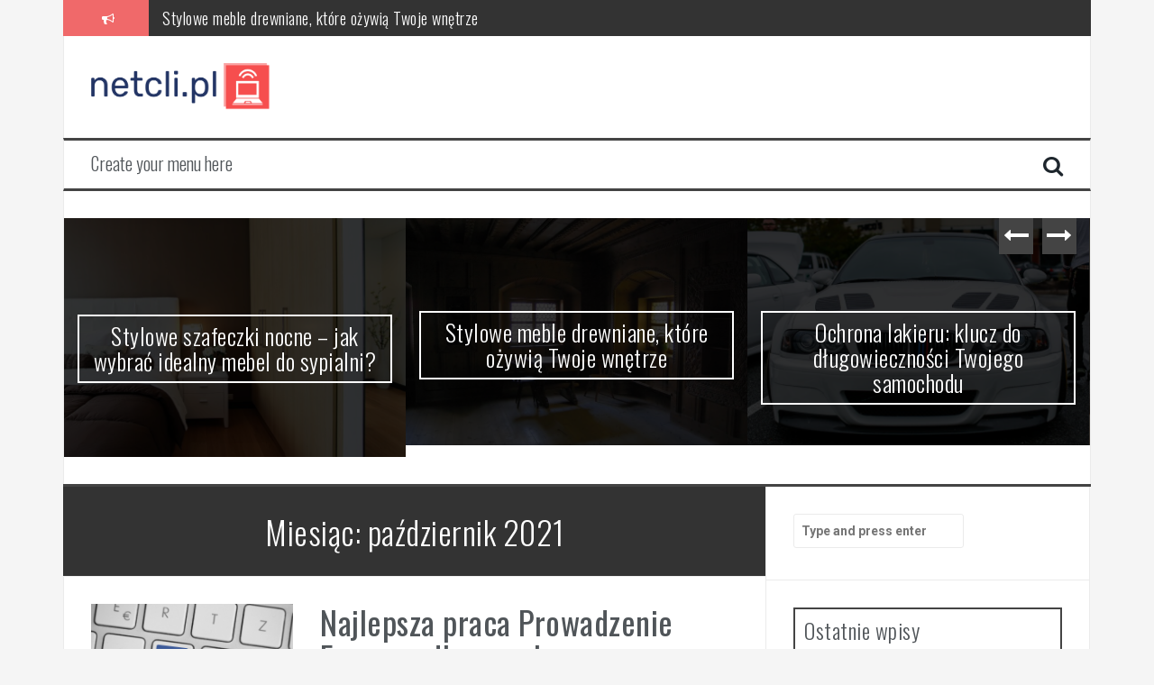

--- FILE ---
content_type: text/html; charset=UTF-8
request_url: https://netcli.pl/2021/10/
body_size: 19982
content:
<!DOCTYPE html>
<html lang="pl-PL">
<head>
<meta charset="UTF-8">
<meta name="viewport" content="width=device-width, initial-scale=1">
<link rel="profile" href="https://gmpg.org/xfn/11">
<link rel="pingback" href="https://netcli.pl/xmlrpc.php">

<meta name='robots' content='noindex, follow' />

	<!-- This site is optimized with the Yoast SEO plugin v26.8 - https://yoast.com/product/yoast-seo-wordpress/ -->
	<title>październik 2021 - netcli.pl</title>
	<meta property="og:locale" content="pl_PL" />
	<meta property="og:type" content="website" />
	<meta property="og:title" content="październik 2021 - netcli.pl" />
	<meta property="og:url" content="https://netcli.pl/2021/10/" />
	<meta property="og:site_name" content="netcli.pl" />
	<meta name="twitter:card" content="summary_large_image" />
	<script type="application/ld+json" class="yoast-schema-graph">{"@context":"https://schema.org","@graph":[{"@type":"CollectionPage","@id":"https://netcli.pl/2021/10/","url":"https://netcli.pl/2021/10/","name":"październik 2021 - netcli.pl","isPartOf":{"@id":"https://netcli.pl/#website"},"primaryImageOfPage":{"@id":"https://netcli.pl/2021/10/#primaryimage"},"image":{"@id":"https://netcli.pl/2021/10/#primaryimage"},"thumbnailUrl":"https://netcli.pl/wp-content/uploads/2022/07/social_1658948051.png","breadcrumb":{"@id":"https://netcli.pl/2021/10/#breadcrumb"},"inLanguage":"pl-PL"},{"@type":"ImageObject","inLanguage":"pl-PL","@id":"https://netcli.pl/2021/10/#primaryimage","url":"https://netcli.pl/wp-content/uploads/2022/07/social_1658948051.png","contentUrl":"https://netcli.pl/wp-content/uploads/2022/07/social_1658948051.png","width":1280,"height":960,"caption":"kropekk_pl / Pixabay"},{"@type":"BreadcrumbList","@id":"https://netcli.pl/2021/10/#breadcrumb","itemListElement":[{"@type":"ListItem","position":1,"name":"Strona główna","item":"https://netcli.pl/"},{"@type":"ListItem","position":2,"name":"Archiwum dla październik 2021"}]},{"@type":"WebSite","@id":"https://netcli.pl/#website","url":"https://netcli.pl/","name":"netcli.pl","description":"","potentialAction":[{"@type":"SearchAction","target":{"@type":"EntryPoint","urlTemplate":"https://netcli.pl/?s={search_term_string}"},"query-input":{"@type":"PropertyValueSpecification","valueRequired":true,"valueName":"search_term_string"}}],"inLanguage":"pl-PL"}]}</script>
	<!-- / Yoast SEO plugin. -->


<link rel='dns-prefetch' href='//fonts.googleapis.com' />
<link rel="alternate" type="application/rss+xml" title="netcli.pl &raquo; Kanał z wpisami" href="https://netcli.pl/feed/" />
<link rel="alternate" type="application/rss+xml" title="netcli.pl &raquo; Kanał z komentarzami" href="https://netcli.pl/comments/feed/" />
<style id='wp-img-auto-sizes-contain-inline-css' type='text/css'>
img:is([sizes=auto i],[sizes^="auto," i]){contain-intrinsic-size:3000px 1500px}
/*# sourceURL=wp-img-auto-sizes-contain-inline-css */
</style>
<style id='wp-emoji-styles-inline-css' type='text/css'>

	img.wp-smiley, img.emoji {
		display: inline !important;
		border: none !important;
		box-shadow: none !important;
		height: 1em !important;
		width: 1em !important;
		margin: 0 0.07em !important;
		vertical-align: -0.1em !important;
		background: none !important;
		padding: 0 !important;
	}
/*# sourceURL=wp-emoji-styles-inline-css */
</style>
<style id='wp-block-library-inline-css' type='text/css'>
:root{--wp-block-synced-color:#7a00df;--wp-block-synced-color--rgb:122,0,223;--wp-bound-block-color:var(--wp-block-synced-color);--wp-editor-canvas-background:#ddd;--wp-admin-theme-color:#007cba;--wp-admin-theme-color--rgb:0,124,186;--wp-admin-theme-color-darker-10:#006ba1;--wp-admin-theme-color-darker-10--rgb:0,107,160.5;--wp-admin-theme-color-darker-20:#005a87;--wp-admin-theme-color-darker-20--rgb:0,90,135;--wp-admin-border-width-focus:2px}@media (min-resolution:192dpi){:root{--wp-admin-border-width-focus:1.5px}}.wp-element-button{cursor:pointer}:root .has-very-light-gray-background-color{background-color:#eee}:root .has-very-dark-gray-background-color{background-color:#313131}:root .has-very-light-gray-color{color:#eee}:root .has-very-dark-gray-color{color:#313131}:root .has-vivid-green-cyan-to-vivid-cyan-blue-gradient-background{background:linear-gradient(135deg,#00d084,#0693e3)}:root .has-purple-crush-gradient-background{background:linear-gradient(135deg,#34e2e4,#4721fb 50%,#ab1dfe)}:root .has-hazy-dawn-gradient-background{background:linear-gradient(135deg,#faaca8,#dad0ec)}:root .has-subdued-olive-gradient-background{background:linear-gradient(135deg,#fafae1,#67a671)}:root .has-atomic-cream-gradient-background{background:linear-gradient(135deg,#fdd79a,#004a59)}:root .has-nightshade-gradient-background{background:linear-gradient(135deg,#330968,#31cdcf)}:root .has-midnight-gradient-background{background:linear-gradient(135deg,#020381,#2874fc)}:root{--wp--preset--font-size--normal:16px;--wp--preset--font-size--huge:42px}.has-regular-font-size{font-size:1em}.has-larger-font-size{font-size:2.625em}.has-normal-font-size{font-size:var(--wp--preset--font-size--normal)}.has-huge-font-size{font-size:var(--wp--preset--font-size--huge)}.has-text-align-center{text-align:center}.has-text-align-left{text-align:left}.has-text-align-right{text-align:right}.has-fit-text{white-space:nowrap!important}#end-resizable-editor-section{display:none}.aligncenter{clear:both}.items-justified-left{justify-content:flex-start}.items-justified-center{justify-content:center}.items-justified-right{justify-content:flex-end}.items-justified-space-between{justify-content:space-between}.screen-reader-text{border:0;clip-path:inset(50%);height:1px;margin:-1px;overflow:hidden;padding:0;position:absolute;width:1px;word-wrap:normal!important}.screen-reader-text:focus{background-color:#ddd;clip-path:none;color:#444;display:block;font-size:1em;height:auto;left:5px;line-height:normal;padding:15px 23px 14px;text-decoration:none;top:5px;width:auto;z-index:100000}html :where(.has-border-color){border-style:solid}html :where([style*=border-top-color]){border-top-style:solid}html :where([style*=border-right-color]){border-right-style:solid}html :where([style*=border-bottom-color]){border-bottom-style:solid}html :where([style*=border-left-color]){border-left-style:solid}html :where([style*=border-width]){border-style:solid}html :where([style*=border-top-width]){border-top-style:solid}html :where([style*=border-right-width]){border-right-style:solid}html :where([style*=border-bottom-width]){border-bottom-style:solid}html :where([style*=border-left-width]){border-left-style:solid}html :where(img[class*=wp-image-]){height:auto;max-width:100%}:where(figure){margin:0 0 1em}html :where(.is-position-sticky){--wp-admin--admin-bar--position-offset:var(--wp-admin--admin-bar--height,0px)}@media screen and (max-width:600px){html :where(.is-position-sticky){--wp-admin--admin-bar--position-offset:0px}}

/*# sourceURL=wp-block-library-inline-css */
</style><style id='global-styles-inline-css' type='text/css'>
:root{--wp--preset--aspect-ratio--square: 1;--wp--preset--aspect-ratio--4-3: 4/3;--wp--preset--aspect-ratio--3-4: 3/4;--wp--preset--aspect-ratio--3-2: 3/2;--wp--preset--aspect-ratio--2-3: 2/3;--wp--preset--aspect-ratio--16-9: 16/9;--wp--preset--aspect-ratio--9-16: 9/16;--wp--preset--color--black: #000000;--wp--preset--color--cyan-bluish-gray: #abb8c3;--wp--preset--color--white: #ffffff;--wp--preset--color--pale-pink: #f78da7;--wp--preset--color--vivid-red: #cf2e2e;--wp--preset--color--luminous-vivid-orange: #ff6900;--wp--preset--color--luminous-vivid-amber: #fcb900;--wp--preset--color--light-green-cyan: #7bdcb5;--wp--preset--color--vivid-green-cyan: #00d084;--wp--preset--color--pale-cyan-blue: #8ed1fc;--wp--preset--color--vivid-cyan-blue: #0693e3;--wp--preset--color--vivid-purple: #9b51e0;--wp--preset--gradient--vivid-cyan-blue-to-vivid-purple: linear-gradient(135deg,rgb(6,147,227) 0%,rgb(155,81,224) 100%);--wp--preset--gradient--light-green-cyan-to-vivid-green-cyan: linear-gradient(135deg,rgb(122,220,180) 0%,rgb(0,208,130) 100%);--wp--preset--gradient--luminous-vivid-amber-to-luminous-vivid-orange: linear-gradient(135deg,rgb(252,185,0) 0%,rgb(255,105,0) 100%);--wp--preset--gradient--luminous-vivid-orange-to-vivid-red: linear-gradient(135deg,rgb(255,105,0) 0%,rgb(207,46,46) 100%);--wp--preset--gradient--very-light-gray-to-cyan-bluish-gray: linear-gradient(135deg,rgb(238,238,238) 0%,rgb(169,184,195) 100%);--wp--preset--gradient--cool-to-warm-spectrum: linear-gradient(135deg,rgb(74,234,220) 0%,rgb(151,120,209) 20%,rgb(207,42,186) 40%,rgb(238,44,130) 60%,rgb(251,105,98) 80%,rgb(254,248,76) 100%);--wp--preset--gradient--blush-light-purple: linear-gradient(135deg,rgb(255,206,236) 0%,rgb(152,150,240) 100%);--wp--preset--gradient--blush-bordeaux: linear-gradient(135deg,rgb(254,205,165) 0%,rgb(254,45,45) 50%,rgb(107,0,62) 100%);--wp--preset--gradient--luminous-dusk: linear-gradient(135deg,rgb(255,203,112) 0%,rgb(199,81,192) 50%,rgb(65,88,208) 100%);--wp--preset--gradient--pale-ocean: linear-gradient(135deg,rgb(255,245,203) 0%,rgb(182,227,212) 50%,rgb(51,167,181) 100%);--wp--preset--gradient--electric-grass: linear-gradient(135deg,rgb(202,248,128) 0%,rgb(113,206,126) 100%);--wp--preset--gradient--midnight: linear-gradient(135deg,rgb(2,3,129) 0%,rgb(40,116,252) 100%);--wp--preset--font-size--small: 13px;--wp--preset--font-size--medium: 20px;--wp--preset--font-size--large: 36px;--wp--preset--font-size--x-large: 42px;--wp--preset--spacing--20: 0.44rem;--wp--preset--spacing--30: 0.67rem;--wp--preset--spacing--40: 1rem;--wp--preset--spacing--50: 1.5rem;--wp--preset--spacing--60: 2.25rem;--wp--preset--spacing--70: 3.38rem;--wp--preset--spacing--80: 5.06rem;--wp--preset--shadow--natural: 6px 6px 9px rgba(0, 0, 0, 0.2);--wp--preset--shadow--deep: 12px 12px 50px rgba(0, 0, 0, 0.4);--wp--preset--shadow--sharp: 6px 6px 0px rgba(0, 0, 0, 0.2);--wp--preset--shadow--outlined: 6px 6px 0px -3px rgb(255, 255, 255), 6px 6px rgb(0, 0, 0);--wp--preset--shadow--crisp: 6px 6px 0px rgb(0, 0, 0);}:where(.is-layout-flex){gap: 0.5em;}:where(.is-layout-grid){gap: 0.5em;}body .is-layout-flex{display: flex;}.is-layout-flex{flex-wrap: wrap;align-items: center;}.is-layout-flex > :is(*, div){margin: 0;}body .is-layout-grid{display: grid;}.is-layout-grid > :is(*, div){margin: 0;}:where(.wp-block-columns.is-layout-flex){gap: 2em;}:where(.wp-block-columns.is-layout-grid){gap: 2em;}:where(.wp-block-post-template.is-layout-flex){gap: 1.25em;}:where(.wp-block-post-template.is-layout-grid){gap: 1.25em;}.has-black-color{color: var(--wp--preset--color--black) !important;}.has-cyan-bluish-gray-color{color: var(--wp--preset--color--cyan-bluish-gray) !important;}.has-white-color{color: var(--wp--preset--color--white) !important;}.has-pale-pink-color{color: var(--wp--preset--color--pale-pink) !important;}.has-vivid-red-color{color: var(--wp--preset--color--vivid-red) !important;}.has-luminous-vivid-orange-color{color: var(--wp--preset--color--luminous-vivid-orange) !important;}.has-luminous-vivid-amber-color{color: var(--wp--preset--color--luminous-vivid-amber) !important;}.has-light-green-cyan-color{color: var(--wp--preset--color--light-green-cyan) !important;}.has-vivid-green-cyan-color{color: var(--wp--preset--color--vivid-green-cyan) !important;}.has-pale-cyan-blue-color{color: var(--wp--preset--color--pale-cyan-blue) !important;}.has-vivid-cyan-blue-color{color: var(--wp--preset--color--vivid-cyan-blue) !important;}.has-vivid-purple-color{color: var(--wp--preset--color--vivid-purple) !important;}.has-black-background-color{background-color: var(--wp--preset--color--black) !important;}.has-cyan-bluish-gray-background-color{background-color: var(--wp--preset--color--cyan-bluish-gray) !important;}.has-white-background-color{background-color: var(--wp--preset--color--white) !important;}.has-pale-pink-background-color{background-color: var(--wp--preset--color--pale-pink) !important;}.has-vivid-red-background-color{background-color: var(--wp--preset--color--vivid-red) !important;}.has-luminous-vivid-orange-background-color{background-color: var(--wp--preset--color--luminous-vivid-orange) !important;}.has-luminous-vivid-amber-background-color{background-color: var(--wp--preset--color--luminous-vivid-amber) !important;}.has-light-green-cyan-background-color{background-color: var(--wp--preset--color--light-green-cyan) !important;}.has-vivid-green-cyan-background-color{background-color: var(--wp--preset--color--vivid-green-cyan) !important;}.has-pale-cyan-blue-background-color{background-color: var(--wp--preset--color--pale-cyan-blue) !important;}.has-vivid-cyan-blue-background-color{background-color: var(--wp--preset--color--vivid-cyan-blue) !important;}.has-vivid-purple-background-color{background-color: var(--wp--preset--color--vivid-purple) !important;}.has-black-border-color{border-color: var(--wp--preset--color--black) !important;}.has-cyan-bluish-gray-border-color{border-color: var(--wp--preset--color--cyan-bluish-gray) !important;}.has-white-border-color{border-color: var(--wp--preset--color--white) !important;}.has-pale-pink-border-color{border-color: var(--wp--preset--color--pale-pink) !important;}.has-vivid-red-border-color{border-color: var(--wp--preset--color--vivid-red) !important;}.has-luminous-vivid-orange-border-color{border-color: var(--wp--preset--color--luminous-vivid-orange) !important;}.has-luminous-vivid-amber-border-color{border-color: var(--wp--preset--color--luminous-vivid-amber) !important;}.has-light-green-cyan-border-color{border-color: var(--wp--preset--color--light-green-cyan) !important;}.has-vivid-green-cyan-border-color{border-color: var(--wp--preset--color--vivid-green-cyan) !important;}.has-pale-cyan-blue-border-color{border-color: var(--wp--preset--color--pale-cyan-blue) !important;}.has-vivid-cyan-blue-border-color{border-color: var(--wp--preset--color--vivid-cyan-blue) !important;}.has-vivid-purple-border-color{border-color: var(--wp--preset--color--vivid-purple) !important;}.has-vivid-cyan-blue-to-vivid-purple-gradient-background{background: var(--wp--preset--gradient--vivid-cyan-blue-to-vivid-purple) !important;}.has-light-green-cyan-to-vivid-green-cyan-gradient-background{background: var(--wp--preset--gradient--light-green-cyan-to-vivid-green-cyan) !important;}.has-luminous-vivid-amber-to-luminous-vivid-orange-gradient-background{background: var(--wp--preset--gradient--luminous-vivid-amber-to-luminous-vivid-orange) !important;}.has-luminous-vivid-orange-to-vivid-red-gradient-background{background: var(--wp--preset--gradient--luminous-vivid-orange-to-vivid-red) !important;}.has-very-light-gray-to-cyan-bluish-gray-gradient-background{background: var(--wp--preset--gradient--very-light-gray-to-cyan-bluish-gray) !important;}.has-cool-to-warm-spectrum-gradient-background{background: var(--wp--preset--gradient--cool-to-warm-spectrum) !important;}.has-blush-light-purple-gradient-background{background: var(--wp--preset--gradient--blush-light-purple) !important;}.has-blush-bordeaux-gradient-background{background: var(--wp--preset--gradient--blush-bordeaux) !important;}.has-luminous-dusk-gradient-background{background: var(--wp--preset--gradient--luminous-dusk) !important;}.has-pale-ocean-gradient-background{background: var(--wp--preset--gradient--pale-ocean) !important;}.has-electric-grass-gradient-background{background: var(--wp--preset--gradient--electric-grass) !important;}.has-midnight-gradient-background{background: var(--wp--preset--gradient--midnight) !important;}.has-small-font-size{font-size: var(--wp--preset--font-size--small) !important;}.has-medium-font-size{font-size: var(--wp--preset--font-size--medium) !important;}.has-large-font-size{font-size: var(--wp--preset--font-size--large) !important;}.has-x-large-font-size{font-size: var(--wp--preset--font-size--x-large) !important;}
/*# sourceURL=global-styles-inline-css */
</style>

<style id='classic-theme-styles-inline-css' type='text/css'>
/*! This file is auto-generated */
.wp-block-button__link{color:#fff;background-color:#32373c;border-radius:9999px;box-shadow:none;text-decoration:none;padding:calc(.667em + 2px) calc(1.333em + 2px);font-size:1.125em}.wp-block-file__button{background:#32373c;color:#fff;text-decoration:none}
/*# sourceURL=/wp-includes/css/classic-themes.min.css */
</style>
<link rel='stylesheet' id='flymag-bootstrap-css' href='https://netcli.pl/wp-content/themes/flymag/bootstrap/css/bootstrap.min.css?ver=1' type='text/css' media='all' />
<link rel='stylesheet' id='flymag-body-fonts-css' href='//fonts.googleapis.com/css?family=Roboto%3A400%2C400italic%2C700%2C700italic&#038;ver=6.9' type='text/css' media='all' />
<link rel='stylesheet' id='flymag-headings-fonts-css' href='//fonts.googleapis.com/css?family=Oswald%3A400%2C300%2C700&#038;ver=6.9' type='text/css' media='all' />
<link rel='stylesheet' id='flymag-style-css' href='https://netcli.pl/wp-content/themes/flymag-child/style.css?ver=6.9' type='text/css' media='all' />
<style id='flymag-style-inline-css' type='text/css'>
.social-navigation li:hover > a::before, a, a:hover, a:focus, a:active { color:}
.custom-menu-item-1:hover, .custom-menu-item-1 .sub-menu, .ticker-info, button, .button, input[type="button"], input[type="reset"], input[type="submit"] { background-color:}
.custom-menu-item-1 { border-color:}
.custom-menu-item-2:hover, .custom-menu-item-2 .sub-menu { background-color:}
.custom-menu-item-2 { border-color:}
.custom-menu-item-3:hover, .custom-menu-item-3 .sub-menu { background-color:}
.custom-menu-item-3 { border-color:}
.custom-menu-item-4:hover, .custom-menu-item-4 .sub-menu { background-color:}
.custom-menu-item-4 { border-color:}
.custom-menu-item-0:hover, .custom-menu-item-0 .sub-menu { background-color:}
.custom-menu-item-0 { border-color:}
.site-branding { background-color:}
.news-ticker { background-color:}
.site-title a, .site-title a:hover { color:}
.site-description { color:}
.main-navigation { background-color:}
.main-navigation a, .main-navigation li::before { color:}
body { color:}
.widget-area .widget, .widget-area .widget a { color:}
.site-footer, .footer-widget-area { background-color:}

/*# sourceURL=flymag-style-inline-css */
</style>
<link rel='stylesheet' id='flymag-font-awesome-css' href='https://netcli.pl/wp-content/themes/flymag/fonts/font-awesome.min.css?ver=6.9' type='text/css' media='all' />
<link rel='stylesheet' id='arpw-style-css' href='https://netcli.pl/wp-content/plugins/advanced-random-posts-widget/assets/css/arpw-frontend.css?ver=6.9' type='text/css' media='all' />
<script type="text/javascript" src="https://netcli.pl/wp-includes/js/jquery/jquery.min.js?ver=3.7.1" id="jquery-core-js"></script>
<script type="text/javascript" src="https://netcli.pl/wp-includes/js/jquery/jquery-migrate.min.js?ver=3.4.1" id="jquery-migrate-js"></script>
<script type="text/javascript" src="https://netcli.pl/wp-content/themes/flymag/js/jquery.fitvids.js?ver=1" id="flymag-fitvids-js"></script>
<script type="text/javascript" src="https://netcli.pl/wp-content/themes/flymag/js/jquery.slicknav.min.js?ver=1" id="flymag-slicknav-js"></script>
<script type="text/javascript" src="https://netcli.pl/wp-content/themes/flymag/js/jquery.easy-ticker.min.js?ver=1" id="flymag-ticker-js"></script>
<script type="text/javascript" src="https://netcli.pl/wp-content/themes/flymag/js/wow.min.js?ver=1" id="flymag-animations-js"></script>
<script type="text/javascript" src="https://netcli.pl/wp-content/themes/flymag/js/scripts.js?ver=1" id="flymag-scripts-js"></script>
<script type="text/javascript" src="https://netcli.pl/wp-content/themes/flymag/js/owl.carousel.min.js?ver=1" id="flymag-owl-script-js"></script>
<script type="text/javascript" id="flymag-slider-init-js-extra">
/* <![CDATA[ */
var sliderOptions = {"slideshowspeed":"4000"};
//# sourceURL=flymag-slider-init-js-extra
/* ]]> */
</script>
<script type="text/javascript" src="https://netcli.pl/wp-content/themes/flymag/js/slider-init.js?ver=1" id="flymag-slider-init-js"></script>
<link rel="https://api.w.org/" href="https://netcli.pl/wp-json/" /><link rel="EditURI" type="application/rsd+xml" title="RSD" href="https://netcli.pl/xmlrpc.php?rsd" />
<meta name="generator" content="WordPress 6.9" />
<!-- Analytics by WP Statistics - https://wp-statistics.com -->
<!--[if lt IE 9]>
<script src="https://netcli.pl/wp-content/themes/flymag/js/html5shiv.js"></script>
<![endif]-->
<style type="text/css">.recentcomments a{display:inline !important;padding:0 !important;margin:0 !important;}</style></head>

<body data-rsssl=1 class="archive date wp-theme-flymag wp-child-theme-flymag-child">
<div id="page" class="hfeed site">
	<a class="skip-link screen-reader-text" href="#content">Skip to content</a>

			
			<div class="latest-news container">
				<div class="ticker-info col-md-1 col-sm-1 col-xs-1">
					<i class="fa fa-bullhorn"></i>
				</div>
				<div class="news-ticker col-md-11 col-sm-11 col-xs-11">
					<div class="ticker-inner">
													<h4 class="ticker-title"><a href="https://netcli.pl/stylowe-szafeczki-nocne-jak-wybrac-idealny-mebel-do-sypialni/" rel="bookmark">Stylowe szafeczki nocne &#8211; jak wybrać idealny mebel do sypialni?</a></h4>													<h4 class="ticker-title"><a href="https://netcli.pl/stylowe-meble-drewniane-ktore-ozywia-twoje-wnetrze/" rel="bookmark">Stylowe meble drewniane, które ożywią Twoje wnętrze</a></h4>													<h4 class="ticker-title"><a href="https://netcli.pl/ochrona-lakieru-klucz-do-dlugowiecznosci-twojego-samochodu/" rel="bookmark">Ochrona lakieru: klucz do długowieczności Twojego samochodu</a></h4>													<h4 class="ticker-title"><a href="https://netcli.pl/najlepsze-komunikatory-internetowe-ktory-wybrac-przeglad-i-porownanie/" rel="bookmark">Najlepsze komunikatory internetowe: Który wybrać? Przegląd i porównanie</a></h4>													<h4 class="ticker-title"><a href="https://netcli.pl/dungeon-crawler-hack-and-slash-dlaczego-ten-gatunek-gier-jest-tak-popularny/" rel="bookmark">Dungeon crawler hack and slash – dlaczego ten gatunek gier jest tak popularny?</a></h4>													<h4 class="ticker-title"><a href="https://netcli.pl/jak-wybrac-idealny-plecak-na-laptopa-do-szkoly-przewodnik-dla-rodzicow-i-uczniow/" rel="bookmark">Jak wybrać idealny plecak na laptopa do szkoły: Przewodnik dla rodziców i uczniów</a></h4>											</div>
				</div>
			</div>

			
	<header id="masthead" class="site-header container clearfix" role="banner">
		<div class="site-branding clearfix">
							<a href="https://netcli.pl/" title="netcli.pl"><img class="site-logo" src="https://netcli.pl/wp-content/uploads/2024/01/netclipl-high-resolution-logo-transparent.png" alt="netcli.pl" /></a>
					</div>
		<nav id="site-navigation" class="main-navigation" role="navigation">
			<a class="menu-fallback" href="https://netcli.pl/wp-admin/nav-menus.php">Create your menu here</a>			<span class="search-toggle"><i class="fa fa-search"></i></span>
			
<div class="search-wrapper">
	<form role="search" method="get" class="flymag-search-form" action="https://netcli.pl/">
		<span class="search-close"><i class="fa fa-times"></i></span>
		<label>
			<span class="screen-reader-text">Search for:</span>
			<input type="search" class="search-field" placeholder="Type and press enter" value="" name="s" title="Search for:" />
		</label>
	</form>
</div>
	
		</nav><!-- #site-navigation -->
		<nav class="mobile-nav"></nav>
	</header><!-- #masthead -->

	<div id="content" class="site-content container clearfix">
				<div class="fly-slider slider-loader">
		<div class="featured-inner clearfix">
			<div class="slider-inner">
									<div class="slide">
							<span class="carousel-overlay"></span>
							<a href="https://netcli.pl/stylowe-szafeczki-nocne-jak-wybrac-idealny-mebel-do-sypialni/">
															<img width="571" height="400" src="https://netcli.pl/wp-content/uploads/2025/08/sypialnia_1756032263.jpg" class="attachment-carousel-thumb size-carousel-thumb wp-post-image" alt="" decoding="async" fetchpriority="high" srcset="https://netcli.pl/wp-content/uploads/2025/08/sypialnia_1756032263.jpg 1280w, https://netcli.pl/wp-content/uploads/2025/08/sypialnia_1756032263-300x210.jpg 300w, https://netcli.pl/wp-content/uploads/2025/08/sypialnia_1756032263-1024x718.jpg 1024w, https://netcli.pl/wp-content/uploads/2025/08/sypialnia_1756032263-768x538.jpg 768w" sizes="(max-width: 571px) 100vw, 571px" />														</a>
							<h1 class="slide-title"><a href="https://netcli.pl/stylowe-szafeczki-nocne-jak-wybrac-idealny-mebel-do-sypialni/" rel="bookmark">Stylowe szafeczki nocne &#8211; jak wybrać idealny mebel do sypialni?</a></h1>							<span class="slide-link"><a href="https://netcli.pl/stylowe-szafeczki-nocne-jak-wybrac-idealny-mebel-do-sypialni/"><i class="fa fa-long-arrow-right"></i></a></span>
						</div>
											<div class="slide">
							<span class="carousel-overlay"></span>
							<a href="https://netcli.pl/stylowe-meble-drewniane-ktore-ozywia-twoje-wnetrze/">
															<img width="600" height="400" src="https://netcli.pl/wp-content/uploads/2025/07/meble_drewniane_1753876682.jpg" class="attachment-carousel-thumb size-carousel-thumb wp-post-image" alt="" decoding="async" srcset="https://netcli.pl/wp-content/uploads/2025/07/meble_drewniane_1753876682.jpg 1280w, https://netcli.pl/wp-content/uploads/2025/07/meble_drewniane_1753876682-300x199.jpg 300w, https://netcli.pl/wp-content/uploads/2025/07/meble_drewniane_1753876682-1024x681.jpg 1024w, https://netcli.pl/wp-content/uploads/2025/07/meble_drewniane_1753876682-768x511.jpg 768w" sizes="(max-width: 600px) 100vw, 600px" />														</a>
							<h1 class="slide-title"><a href="https://netcli.pl/stylowe-meble-drewniane-ktore-ozywia-twoje-wnetrze/" rel="bookmark">Stylowe meble drewniane, które ożywią Twoje wnętrze</a></h1>							<span class="slide-link"><a href="https://netcli.pl/stylowe-meble-drewniane-ktore-ozywia-twoje-wnetrze/"><i class="fa fa-long-arrow-right"></i></a></span>
						</div>
											<div class="slide">
							<span class="carousel-overlay"></span>
							<a href="https://netcli.pl/ochrona-lakieru-klucz-do-dlugowiecznosci-twojego-samochodu/">
															<img width="600" height="400" src="https://netcli.pl/wp-content/uploads/2024/09/bmw_1725295513.jpg" class="attachment-carousel-thumb size-carousel-thumb wp-post-image" alt="" decoding="async" srcset="https://netcli.pl/wp-content/uploads/2024/09/bmw_1725295513.jpg 1280w, https://netcli.pl/wp-content/uploads/2024/09/bmw_1725295513-300x200.jpg 300w, https://netcli.pl/wp-content/uploads/2024/09/bmw_1725295513-1024x682.jpg 1024w, https://netcli.pl/wp-content/uploads/2024/09/bmw_1725295513-768x512.jpg 768w" sizes="(max-width: 600px) 100vw, 600px" />														</a>
							<h1 class="slide-title"><a href="https://netcli.pl/ochrona-lakieru-klucz-do-dlugowiecznosci-twojego-samochodu/" rel="bookmark">Ochrona lakieru: klucz do długowieczności Twojego samochodu</a></h1>							<span class="slide-link"><a href="https://netcli.pl/ochrona-lakieru-klucz-do-dlugowiecznosci-twojego-samochodu/"><i class="fa fa-long-arrow-right"></i></a></span>
						</div>
											<div class="slide">
							<span class="carousel-overlay"></span>
							<a href="https://netcli.pl/najlepsze-komunikatory-internetowe-ktory-wybrac-przeglad-i-porownanie/">
															<img width="600" height="400" src="https://netcli.pl/wp-content/uploads/2022/07/biznes_1658948143.jpg" class="attachment-carousel-thumb size-carousel-thumb wp-post-image" alt="" decoding="async" srcset="https://netcli.pl/wp-content/uploads/2022/07/biznes_1658948143.jpg 1280w, https://netcli.pl/wp-content/uploads/2022/07/biznes_1658948143-300x200.jpg 300w, https://netcli.pl/wp-content/uploads/2022/07/biznes_1658948143-1024x682.jpg 1024w, https://netcli.pl/wp-content/uploads/2022/07/biznes_1658948143-768x512.jpg 768w" sizes="(max-width: 600px) 100vw, 600px" />														</a>
							<h1 class="slide-title"><a href="https://netcli.pl/najlepsze-komunikatory-internetowe-ktory-wybrac-przeglad-i-porownanie/" rel="bookmark">Najlepsze komunikatory internetowe: Który wybrać? Przegląd i porównanie</a></h1>							<span class="slide-link"><a href="https://netcli.pl/najlepsze-komunikatory-internetowe-ktory-wybrac-przeglad-i-porownanie/"><i class="fa fa-long-arrow-right"></i></a></span>
						</div>
											<div class="slide">
							<span class="carousel-overlay"></span>
							<a href="https://netcli.pl/dungeon-crawler-hack-and-slash-dlaczego-ten-gatunek-gier-jest-tak-popularny/">
															<img width="600" height="374" src="https://netcli.pl/wp-content/uploads/2024/09/playstation_1725979346.jpg" class="attachment-carousel-thumb size-carousel-thumb wp-post-image" alt="" decoding="async" srcset="https://netcli.pl/wp-content/uploads/2024/09/playstation_1725979346.jpg 1280w, https://netcli.pl/wp-content/uploads/2024/09/playstation_1725979346-300x187.jpg 300w, https://netcli.pl/wp-content/uploads/2024/09/playstation_1725979346-1024x638.jpg 1024w, https://netcli.pl/wp-content/uploads/2024/09/playstation_1725979346-768x478.jpg 768w" sizes="(max-width: 600px) 100vw, 600px" />														</a>
							<h1 class="slide-title"><a href="https://netcli.pl/dungeon-crawler-hack-and-slash-dlaczego-ten-gatunek-gier-jest-tak-popularny/" rel="bookmark">Dungeon crawler hack and slash – dlaczego ten gatunek gier jest tak popularny?</a></h1>							<span class="slide-link"><a href="https://netcli.pl/dungeon-crawler-hack-and-slash-dlaczego-ten-gatunek-gier-jest-tak-popularny/"><i class="fa fa-long-arrow-right"></i></a></span>
						</div>
											<div class="slide">
							<span class="carousel-overlay"></span>
							<a href="https://netcli.pl/jak-wybrac-idealny-plecak-na-laptopa-do-szkoly-przewodnik-dla-rodzicow-i-uczniow/">
															<img width="600" height="400" src="https://netcli.pl/wp-content/uploads/2024/08/torba_na_1725097947.jpg" class="attachment-carousel-thumb size-carousel-thumb wp-post-image" alt="" decoding="async" srcset="https://netcli.pl/wp-content/uploads/2024/08/torba_na_1725097947.jpg 1280w, https://netcli.pl/wp-content/uploads/2024/08/torba_na_1725097947-300x200.jpg 300w, https://netcli.pl/wp-content/uploads/2024/08/torba_na_1725097947-1024x682.jpg 1024w, https://netcli.pl/wp-content/uploads/2024/08/torba_na_1725097947-768x512.jpg 768w" sizes="(max-width: 600px) 100vw, 600px" />														</a>
							<h1 class="slide-title"><a href="https://netcli.pl/jak-wybrac-idealny-plecak-na-laptopa-do-szkoly-przewodnik-dla-rodzicow-i-uczniow/" rel="bookmark">Jak wybrać idealny plecak na laptopa do szkoły: Przewodnik dla rodziców i uczniów</a></h1>							<span class="slide-link"><a href="https://netcli.pl/jak-wybrac-idealny-plecak-na-laptopa-do-szkoly-przewodnik-dla-rodzicow-i-uczniow/"><i class="fa fa-long-arrow-right"></i></a></span>
						</div>
								</div>
		</div>
			</div>
				
		
	<div id="primary" class="content-area ">
		<main id="main" class="site-main" role="main">

		
			<header class="page-header">
				<h1 class="page-title">Miesiąc: <span>październik 2021</span></h1>			</header><!-- .page-header -->

						<div class="home-wrapper ">
			
				
<article id="post-111" class="clearfix post-111 post type-post status-publish format-standard has-post-thumbnail hentry category-internet-i-reklama">

			<div class="entry-thumb col-md-4">
			<a href="https://netcli.pl/najlepsza-praca-prowadzenie-fanpage-dla-marek/" title="Najlepsza praca Prowadzenie Fanpage dla marek" >
				<img width="820" height="615" src="https://netcli.pl/wp-content/uploads/2022/07/social_1658948051.png" class="attachment-entry-thumb size-entry-thumb wp-post-image" alt="" decoding="async" loading="lazy" srcset="https://netcli.pl/wp-content/uploads/2022/07/social_1658948051.png 1280w, https://netcli.pl/wp-content/uploads/2022/07/social_1658948051-300x225.png 300w, https://netcli.pl/wp-content/uploads/2022/07/social_1658948051-1024x768.png 1024w, https://netcli.pl/wp-content/uploads/2022/07/social_1658948051-768x576.png 768w" sizes="auto, (max-width: 820px) 100vw, 820px" />			</a>			
		</div>
			
	<div class="post-wrapper col-md-8">
		<header class="entry-header">
			<h1 class="entry-title"><a href="https://netcli.pl/najlepsza-praca-prowadzenie-fanpage-dla-marek/" rel="bookmark">Najlepsza praca Prowadzenie Fanpage dla marek</a></h1>
						<div class="entry-meta">
				<span class="posted-on"><i class="fa fa-calendar"></i> <a href="https://netcli.pl/najlepsza-praca-prowadzenie-fanpage-dla-marek/" rel="bookmark"><time class="entry-date published" datetime="2021-10-30T20:53:50+02:00">30 października 2021</time><time class="updated" datetime="2026-01-21T22:18:37+01:00">21 stycznia 2026</time></a></span><span class="byline"> <i class="fa fa-user"></i> <span class="author vcard"><a class="url fn n" href="https://netcli.pl/author/netcli-pl/">netcli.pl</a></span></span>			</div><!-- .entry-meta -->
					</header><!-- .entry-header -->

		<div class="entry-content">
			<p>W erze, gdy media społecznościowe odgrywają kluczową rolę w relacjach między markami a konsumentami, prowadzenie fanpage&#8217;a staje się nie tylko modą, ale koniecznością. Dobrze zarządzany profil może nie tylko zwiększyć rozpoznawalność marki, ale również zbudować lojalną społeczność klientów. Jednak skuteczne prowadzenie fanpage&#8217;a wymaga odpowiednich umiejętności i strategii, aby przyciągnąć uwagę oraz angażować odbiorców. Warto dowiedzieć [&hellip;]</p>
					</div><!-- .entry-content -->

				<footer class="entry-footer">
			<i class="fa fa-folder"></i>&nbsp;<span class="cat-links"><a href="https://netcli.pl/kategoria/internet-i-reklama/" rel="category tag">Internet i reklama</a></span>		</footer><!-- .entry-footer -->
			</div>
</article><!-- #post-## -->

			
				
<article id="post-296" class="clearfix post-296 post type-post status-publish format-standard has-post-thumbnail hentry category-internet-i-reklama">

			<div class="entry-thumb col-md-4">
			<a href="https://netcli.pl/jakie-cele-mozna-osiagnac-dzieki-reklamie-internetowej/" title="Jakie cele można osiągnąć dzięki reklamie internetowej?" >
				<img width="820" height="546" src="https://netcli.pl/wp-content/uploads/2022/07/laptop_1658947048.jpg" class="attachment-entry-thumb size-entry-thumb wp-post-image" alt="" decoding="async" loading="lazy" srcset="https://netcli.pl/wp-content/uploads/2022/07/laptop_1658947048.jpg 1280w, https://netcli.pl/wp-content/uploads/2022/07/laptop_1658947048-300x200.jpg 300w, https://netcli.pl/wp-content/uploads/2022/07/laptop_1658947048-1024x682.jpg 1024w, https://netcli.pl/wp-content/uploads/2022/07/laptop_1658947048-768x512.jpg 768w" sizes="auto, (max-width: 820px) 100vw, 820px" />			</a>			
		</div>
			
	<div class="post-wrapper col-md-8">
		<header class="entry-header">
			<h1 class="entry-title"><a href="https://netcli.pl/jakie-cele-mozna-osiagnac-dzieki-reklamie-internetowej/" rel="bookmark">Jakie cele można osiągnąć dzięki reklamie internetowej?</a></h1>
						<div class="entry-meta">
				<span class="posted-on"><i class="fa fa-calendar"></i> <a href="https://netcli.pl/jakie-cele-mozna-osiagnac-dzieki-reklamie-internetowej/" rel="bookmark"><time class="entry-date published" datetime="2021-10-28T22:58:53+02:00">28 października 2021</time><time class="updated" datetime="2026-01-21T22:18:40+01:00">21 stycznia 2026</time></a></span><span class="byline"> <i class="fa fa-user"></i> <span class="author vcard"><a class="url fn n" href="https://netcli.pl/author/netcli-pl/">netcli.pl</a></span></span>			</div><!-- .entry-meta -->
					</header><!-- .entry-header -->

		<div class="entry-content">
			<p>Reklama internetowa to jeden z kluczowych elementów współczesnych strategii marketingowych, który może przynieść wiele korzyści dla firm. Dzięki precyzyjnemu targetowaniu i różnorodnym formom promocji, przedsiębiorstwa mają szansę nie tylko zwiększyć sprzedaż, ale również zbudować silną świadomość marki oraz pozyskać nowych klientów. W dobie cyfryzacji, umiejętność skutecznego wykorzystania narzędzi online staje się niezbędna dla osiągnięcia sukcesu [&hellip;]</p>
					</div><!-- .entry-content -->

				<footer class="entry-footer">
			<i class="fa fa-folder"></i>&nbsp;<span class="cat-links"><a href="https://netcli.pl/kategoria/internet-i-reklama/" rel="category tag">Internet i reklama</a></span>		</footer><!-- .entry-footer -->
			</div>
</article><!-- #post-## -->

			
				
<article id="post-534" class="clearfix post-534 post type-post status-publish format-standard has-post-thumbnail hentry category-internet-i-reklama">

			<div class="entry-thumb col-md-4">
			<a href="https://netcli.pl/jak-tworzyc-angazujace-reklamy-tekstowe-w-reklamie-internetowej/" title="Jak tworzyć angażujące reklamy tekstowe w reklamie internetowej?" >
				<img width="820" height="546" src="https://netcli.pl/wp-content/uploads/2022/07/WordPress_1658947752.jpg" class="attachment-entry-thumb size-entry-thumb wp-post-image" alt="" decoding="async" loading="lazy" srcset="https://netcli.pl/wp-content/uploads/2022/07/WordPress_1658947752.jpg 1280w, https://netcli.pl/wp-content/uploads/2022/07/WordPress_1658947752-300x200.jpg 300w, https://netcli.pl/wp-content/uploads/2022/07/WordPress_1658947752-1024x682.jpg 1024w, https://netcli.pl/wp-content/uploads/2022/07/WordPress_1658947752-768x512.jpg 768w" sizes="auto, (max-width: 820px) 100vw, 820px" />			</a>			
		</div>
			
	<div class="post-wrapper col-md-8">
		<header class="entry-header">
			<h1 class="entry-title"><a href="https://netcli.pl/jak-tworzyc-angazujace-reklamy-tekstowe-w-reklamie-internetowej/" rel="bookmark">Jak tworzyć angażujące reklamy tekstowe w reklamie internetowej?</a></h1>
						<div class="entry-meta">
				<span class="posted-on"><i class="fa fa-calendar"></i> <a href="https://netcli.pl/jak-tworzyc-angazujace-reklamy-tekstowe-w-reklamie-internetowej/" rel="bookmark"><time class="entry-date published" datetime="2021-10-26T22:01:17+02:00">26 października 2021</time><time class="updated" datetime="2026-01-21T22:18:51+01:00">21 stycznia 2026</time></a></span><span class="byline"> <i class="fa fa-user"></i> <span class="author vcard"><a class="url fn n" href="https://netcli.pl/author/netcli-pl/">netcli.pl</a></span></span>			</div><!-- .entry-meta -->
					</header><!-- .entry-header -->

		<div class="entry-content">
			<p>Reklama tekstowa to jeden z najważniejszych elementów marketingu internetowego, który może przyciągnąć uwagę potencjalnych klientów lub ich zniechęcić. Kluczem do skuteczności tych reklam jest umiejętne dostosowanie ich do oczekiwań i potrzeb grupy docelowej. Warto zrozumieć, jakie elementy przyciągają uwagę, jak wykorzystać techniki copywriterskie oraz jak unikać typowych błędów, które mogą obniżać efektywność kampanii. Przyjrzenie się [&hellip;]</p>
					</div><!-- .entry-content -->

				<footer class="entry-footer">
			<i class="fa fa-folder"></i>&nbsp;<span class="cat-links"><a href="https://netcli.pl/kategoria/internet-i-reklama/" rel="category tag">Internet i reklama</a></span>		</footer><!-- .entry-footer -->
			</div>
</article><!-- #post-## -->

			
				
<article id="post-633" class="clearfix post-633 post type-post status-publish format-standard has-post-thumbnail hentry category-internet-i-reklama">

			<div class="entry-thumb col-md-4">
			<a href="https://netcli.pl/jak-pisac-skuteczne-naglowki-reklamowe/" title="Jak pisać skuteczne nagłówki reklamowe?" >
				<img width="820" height="586" src="https://netcli.pl/wp-content/uploads/2022/07/laptop_1658948343.jpg" class="attachment-entry-thumb size-entry-thumb wp-post-image" alt="" decoding="async" loading="lazy" srcset="https://netcli.pl/wp-content/uploads/2022/07/laptop_1658948343.jpg 1280w, https://netcli.pl/wp-content/uploads/2022/07/laptop_1658948343-300x214.jpg 300w, https://netcli.pl/wp-content/uploads/2022/07/laptop_1658948343-1024x731.jpg 1024w, https://netcli.pl/wp-content/uploads/2022/07/laptop_1658948343-768x548.jpg 768w" sizes="auto, (max-width: 820px) 100vw, 820px" />			</a>			
		</div>
			
	<div class="post-wrapper col-md-8">
		<header class="entry-header">
			<h1 class="entry-title"><a href="https://netcli.pl/jak-pisac-skuteczne-naglowki-reklamowe/" rel="bookmark">Jak pisać skuteczne nagłówki reklamowe?</a></h1>
						<div class="entry-meta">
				<span class="posted-on"><i class="fa fa-calendar"></i> <a href="https://netcli.pl/jak-pisac-skuteczne-naglowki-reklamowe/" rel="bookmark"><time class="entry-date published" datetime="2021-10-25T05:19:39+02:00">25 października 2021</time><time class="updated" datetime="2026-01-21T22:19:07+01:00">21 stycznia 2026</time></a></span><span class="byline"> <i class="fa fa-user"></i> <span class="author vcard"><a class="url fn n" href="https://netcli.pl/author/netcli-pl/">netcli.pl</a></span></span>			</div><!-- .entry-meta -->
					</header><!-- .entry-header -->

		<div class="entry-content">
			<p>Nagłówki reklamowe to kluczowy element każdej kampanii marketingowej, decydujący o tym, czy odbiorca zwróci uwagę na naszą ofertę. W świecie, gdzie konkurencja jest ogromna, umiejętność tworzenia przyciągających uwagę nagłówków staje się nieoceniona. Dobrze skonstruowany nagłówek nie tylko wzbudza emocje, ale także przekazuje wartość propozycji, co może znacząco wpłynąć na efektywność działań promocyjnych. Warto zatem poznać [&hellip;]</p>
					</div><!-- .entry-content -->

				<footer class="entry-footer">
			<i class="fa fa-folder"></i>&nbsp;<span class="cat-links"><a href="https://netcli.pl/kategoria/internet-i-reklama/" rel="category tag">Internet i reklama</a></span>		</footer><!-- .entry-footer -->
			</div>
</article><!-- #post-## -->

			
				
<article id="post-114" class="clearfix post-114 post type-post status-publish format-standard has-post-thumbnail hentry category-internet-i-reklama">

			<div class="entry-thumb col-md-4">
			<a href="https://netcli.pl/7-najlepszych-sposobow-aby-zmienic-swoj-hosting/" title="7 najlepszych sposobów, aby zmienić swój hosting" >
				<img width="820" height="598" src="https://netcli.pl/wp-content/uploads/2022/07/hosting_1658948082.jpg" class="attachment-entry-thumb size-entry-thumb wp-post-image" alt="" decoding="async" loading="lazy" srcset="https://netcli.pl/wp-content/uploads/2022/07/hosting_1658948082.jpg 1280w, https://netcli.pl/wp-content/uploads/2022/07/hosting_1658948082-300x219.jpg 300w, https://netcli.pl/wp-content/uploads/2022/07/hosting_1658948082-1024x746.jpg 1024w, https://netcli.pl/wp-content/uploads/2022/07/hosting_1658948082-768x560.jpg 768w" sizes="auto, (max-width: 820px) 100vw, 820px" />			</a>			
		</div>
			
	<div class="post-wrapper col-md-8">
		<header class="entry-header">
			<h1 class="entry-title"><a href="https://netcli.pl/7-najlepszych-sposobow-aby-zmienic-swoj-hosting/" rel="bookmark">7 najlepszych sposobów, aby zmienić swój hosting</a></h1>
						<div class="entry-meta">
				<span class="posted-on"><i class="fa fa-calendar"></i> <a href="https://netcli.pl/7-najlepszych-sposobow-aby-zmienic-swoj-hosting/" rel="bookmark"><time class="entry-date published" datetime="2021-10-21T20:54:19+02:00">21 października 2021</time><time class="updated" datetime="2026-01-21T22:18:37+01:00">21 stycznia 2026</time></a></span><span class="byline"> <i class="fa fa-user"></i> <span class="author vcard"><a class="url fn n" href="https://netcli.pl/author/netcli-pl/">netcli.pl</a></span></span>			</div><!-- .entry-meta -->
					</header><!-- .entry-header -->

		<div class="entry-content">
			<p>Zmiana hostingu to kluczowy krok, który może znacząco wpłynąć na wydajność i bezpieczeństwo Twojej strony internetowej. W obliczu rosnących wymagań, wybór odpowiedniego planu hostingowego staje się coraz bardziej istotny. Niezależnie od tego, czy jesteś początkującym, czy doświadczonym webmasterem, zrozumienie różnic między typami hostingu oraz cechami, które wpływają na jego jakość, pomoże Ci podjąć świadomą decyzję. [&hellip;]</p>
					</div><!-- .entry-content -->

				<footer class="entry-footer">
			<i class="fa fa-folder"></i>&nbsp;<span class="cat-links"><a href="https://netcli.pl/kategoria/internet-i-reklama/" rel="category tag">Internet i reklama</a></span>		</footer><!-- .entry-footer -->
			</div>
</article><!-- #post-## -->

			
				
<article id="post-281" class="clearfix post-281 post type-post status-publish format-standard has-post-thumbnail hentry category-internet-i-reklama">

			<div class="entry-thumb col-md-4">
			<a href="https://netcli.pl/nowe-trendy-w-reklamie-online/" title="Nowe trendy w reklamie online" >
				<img width="820" height="546" src="https://netcli.pl/wp-content/uploads/2022/07/facebook_1658947833.jpg" class="attachment-entry-thumb size-entry-thumb wp-post-image" alt="" decoding="async" loading="lazy" srcset="https://netcli.pl/wp-content/uploads/2022/07/facebook_1658947833.jpg 1280w, https://netcli.pl/wp-content/uploads/2022/07/facebook_1658947833-300x200.jpg 300w, https://netcli.pl/wp-content/uploads/2022/07/facebook_1658947833-1024x682.jpg 1024w, https://netcli.pl/wp-content/uploads/2022/07/facebook_1658947833-768x512.jpg 768w" sizes="auto, (max-width: 820px) 100vw, 820px" />			</a>			
		</div>
			
	<div class="post-wrapper col-md-8">
		<header class="entry-header">
			<h1 class="entry-title"><a href="https://netcli.pl/nowe-trendy-w-reklamie-online/" rel="bookmark">Nowe trendy w reklamie online</a></h1>
						<div class="entry-meta">
				<span class="posted-on"><i class="fa fa-calendar"></i> <a href="https://netcli.pl/nowe-trendy-w-reklamie-online/" rel="bookmark"><time class="entry-date published" datetime="2021-10-21T05:48:30+02:00">21 października 2021</time><time class="updated" datetime="2026-01-21T22:18:39+01:00">21 stycznia 2026</time></a></span><span class="byline"> <i class="fa fa-user"></i> <span class="author vcard"><a class="url fn n" href="https://netcli.pl/author/netcli-pl/">netcli.pl</a></span></span>			</div><!-- .entry-meta -->
					</header><!-- .entry-header -->

		<div class="entry-content">
			<p>Reklama online z dnia na dzień staje się coraz bardziej złożona, a nowe technologie oraz zmieniające się zachowania użytkowników kształtują jej oblicze. Personalizacja, sztuczna inteligencja i formaty wideo to tylko niektóre z trendów, które rewolucjonizują sposoby dotarcia do odbiorców. W obliczu rosnącej konkurencji i wyzwań związanych z ochroną prywatności, firmy muszą dostosować swoje strategie, aby [&hellip;]</p>
					</div><!-- .entry-content -->

				<footer class="entry-footer">
			<i class="fa fa-folder"></i>&nbsp;<span class="cat-links"><a href="https://netcli.pl/kategoria/internet-i-reklama/" rel="category tag">Internet i reklama</a></span>		</footer><!-- .entry-footer -->
			</div>
</article><!-- #post-## -->

			
				
<article id="post-438" class="clearfix post-438 post type-post status-publish format-standard has-post-thumbnail hentry category-internet-i-reklama">

			<div class="entry-thumb col-md-4">
			<a href="https://netcli.pl/jak-zbudowac-mocna-marke-dzieki-reklamie-internetowej/" title="Jak zbudować mocną markę dzięki reklamie internetowej?" >
				<img width="820" height="546" src="https://netcli.pl/wp-content/uploads/2022/07/laptop_1658948834.jpg" class="attachment-entry-thumb size-entry-thumb wp-post-image" alt="" decoding="async" loading="lazy" srcset="https://netcli.pl/wp-content/uploads/2022/07/laptop_1658948834.jpg 1280w, https://netcli.pl/wp-content/uploads/2022/07/laptop_1658948834-300x200.jpg 300w, https://netcli.pl/wp-content/uploads/2022/07/laptop_1658948834-1024x682.jpg 1024w, https://netcli.pl/wp-content/uploads/2022/07/laptop_1658948834-768x512.jpg 768w" sizes="auto, (max-width: 820px) 100vw, 820px" />			</a>			
		</div>
			
	<div class="post-wrapper col-md-8">
		<header class="entry-header">
			<h1 class="entry-title"><a href="https://netcli.pl/jak-zbudowac-mocna-marke-dzieki-reklamie-internetowej/" rel="bookmark">Jak zbudować mocną markę dzięki reklamie internetowej?</a></h1>
						<div class="entry-meta">
				<span class="posted-on"><i class="fa fa-calendar"></i> <a href="https://netcli.pl/jak-zbudowac-mocna-marke-dzieki-reklamie-internetowej/" rel="bookmark"><time class="entry-date published" datetime="2021-10-19T22:27:08+02:00">19 października 2021</time><time class="updated" datetime="2026-01-21T22:18:48+01:00">21 stycznia 2026</time></a></span><span class="byline"> <i class="fa fa-user"></i> <span class="author vcard"><a class="url fn n" href="https://netcli.pl/author/netcli-pl/">netcli.pl</a></span></span>			</div><!-- .entry-meta -->
					</header><!-- .entry-header -->

		<div class="entry-content">
			<p>W dzisiejszym dynamicznym świecie internetu, budowanie silnej marki to nie tylko kwestia dobrego pomysłu, ale także skutecznej strategii reklamowej. Zdefiniowanie tożsamości marki oraz jej unikalnych wartości jest kluczowe, aby wyróżnić się na tle konkurencji i dotrzeć do odpowiedniej grupy docelowej. Warto również zastanowić się nad celami kampanii reklamowych i narzędziami, które pomogą je zrealizować. Skuteczne [&hellip;]</p>
					</div><!-- .entry-content -->

				<footer class="entry-footer">
			<i class="fa fa-folder"></i>&nbsp;<span class="cat-links"><a href="https://netcli.pl/kategoria/internet-i-reklama/" rel="category tag">Internet i reklama</a></span>		</footer><!-- .entry-footer -->
			</div>
</article><!-- #post-## -->

			
				
<article id="post-276" class="clearfix post-276 post type-post status-publish format-standard has-post-thumbnail hentry category-internet-i-reklama">

			<div class="entry-thumb col-md-4">
			<a href="https://netcli.pl/bloczki-cmr-z-logo-personalizowane-dokumenty-transportowe-dla-twojej-firmy/" title="Bloczki CMR z logo: Personalizowane dokumenty transportowe dla Twojej firmy" >
				<img width="820" height="546" src="https://netcli.pl/wp-content/uploads/2022/07/laptop_1658948834.jpg" class="attachment-entry-thumb size-entry-thumb wp-post-image" alt="" decoding="async" loading="lazy" srcset="https://netcli.pl/wp-content/uploads/2022/07/laptop_1658948834.jpg 1280w, https://netcli.pl/wp-content/uploads/2022/07/laptop_1658948834-300x200.jpg 300w, https://netcli.pl/wp-content/uploads/2022/07/laptop_1658948834-1024x682.jpg 1024w, https://netcli.pl/wp-content/uploads/2022/07/laptop_1658948834-768x512.jpg 768w" sizes="auto, (max-width: 820px) 100vw, 820px" />			</a>			
		</div>
			
	<div class="post-wrapper col-md-8">
		<header class="entry-header">
			<h1 class="entry-title"><a href="https://netcli.pl/bloczki-cmr-z-logo-personalizowane-dokumenty-transportowe-dla-twojej-firmy/" rel="bookmark">Bloczki CMR z logo: Personalizowane dokumenty transportowe dla Twojej firmy</a></h1>
						<div class="entry-meta">
				<span class="posted-on"><i class="fa fa-calendar"></i> <a href="https://netcli.pl/bloczki-cmr-z-logo-personalizowane-dokumenty-transportowe-dla-twojej-firmy/" rel="bookmark"><time class="entry-date published" datetime="2021-10-16T11:00:27+02:00">16 października 2021</time><time class="updated" datetime="2026-01-21T22:18:39+01:00">21 stycznia 2026</time></a></span><span class="byline"> <i class="fa fa-user"></i> <span class="author vcard"><a class="url fn n" href="https://netcli.pl/author/netcli-pl/">netcli.pl</a></span></span>			</div><!-- .entry-meta -->
					</header><!-- .entry-header -->

		<div class="entry-content">
			<p>W dzisiejszym świecie transportu i logistyki, profesjonalizm i rozpoznawalność marki mają kluczowe znaczenie. Bloczek CMR z logo to nie tylko praktyczny element dokumentacji, ale również doskonała okazja do wzmocnienia wizerunku Twojej firmy. Personalizowane dokumenty transportowe mogą przyczynić się do budowania zaufania wśród klientów oraz wyróżnienia się na tle konkurencji. Warto zatem zastanowić się, jak odpowiednio [&hellip;]</p>
					</div><!-- .entry-content -->

				<footer class="entry-footer">
			<i class="fa fa-folder"></i>&nbsp;<span class="cat-links"><a href="https://netcli.pl/kategoria/internet-i-reklama/" rel="category tag">Internet i reklama</a></span>		</footer><!-- .entry-footer -->
			</div>
</article><!-- #post-## -->

			
				
<article id="post-117" class="clearfix post-117 post type-post status-publish format-standard has-post-thumbnail hentry category-internet-i-reklama">

			<div class="entry-thumb col-md-4">
			<a href="https://netcli.pl/10-niesamowitych-programow-do-projektowania-logo-dla-kreatywnych/" title="10 niesamowitych programów do projektowania logo dla kreatywnych" >
				<img width="820" height="546" src="https://netcli.pl/wp-content/uploads/2022/07/logo_1658948112.jpg" class="attachment-entry-thumb size-entry-thumb wp-post-image" alt="" decoding="async" loading="lazy" srcset="https://netcli.pl/wp-content/uploads/2022/07/logo_1658948112.jpg 1280w, https://netcli.pl/wp-content/uploads/2022/07/logo_1658948112-300x200.jpg 300w, https://netcli.pl/wp-content/uploads/2022/07/logo_1658948112-1024x682.jpg 1024w, https://netcli.pl/wp-content/uploads/2022/07/logo_1658948112-768x512.jpg 768w" sizes="auto, (max-width: 820px) 100vw, 820px" />			</a>			
		</div>
			
	<div class="post-wrapper col-md-8">
		<header class="entry-header">
			<h1 class="entry-title"><a href="https://netcli.pl/10-niesamowitych-programow-do-projektowania-logo-dla-kreatywnych/" rel="bookmark">10 niesamowitych programów do projektowania logo dla kreatywnych</a></h1>
						<div class="entry-meta">
				<span class="posted-on"><i class="fa fa-calendar"></i> <a href="https://netcli.pl/10-niesamowitych-programow-do-projektowania-logo-dla-kreatywnych/" rel="bookmark"><time class="entry-date published" datetime="2021-10-11T20:54:49+02:00">11 października 2021</time><time class="updated" datetime="2026-01-21T22:18:37+01:00">21 stycznia 2026</time></a></span><span class="byline"> <i class="fa fa-user"></i> <span class="author vcard"><a class="url fn n" href="https://netcli.pl/author/netcli-pl/">netcli.pl</a></span></span>			</div><!-- .entry-meta -->
					</header><!-- .entry-header -->

		<div class="entry-content">
			<p>W dzisiejszych czasach, gdy wizualna identyfikacja marki ma kluczowe znaczenie, odpowiedni program do projektowania logo staje się niezbędnym narzędziem dla każdego kreatywnego. Na rynku dostępnych jest wiele opcji, które różnią się funkcjonalnością i łatwością obsługi, co może sprawić, że wybór idealnego oprogramowania stanie się nie lada wyzwaniem. Od prostych narzędzi online po zaawansowane programy graficzne [&hellip;]</p>
					</div><!-- .entry-content -->

				<footer class="entry-footer">
			<i class="fa fa-folder"></i>&nbsp;<span class="cat-links"><a href="https://netcli.pl/kategoria/internet-i-reklama/" rel="category tag">Internet i reklama</a></span>		</footer><!-- .entry-footer -->
			</div>
</article><!-- #post-## -->

			
				
<article id="post-681" class="clearfix post-681 post type-post status-publish format-standard has-post-thumbnail hentry category-internet-i-reklama">

			<div class="entry-thumb col-md-4">
			<a href="https://netcli.pl/jak-skutecznie-targetowac-reklame-na-podstawie-danych-demograficznych/" title="Jak skutecznie targetować reklamę na podstawie danych demograficznych?" >
				<img width="820" height="546" src="https://netcli.pl/wp-content/uploads/2022/07/e_commerce_1658947809.jpg" class="attachment-entry-thumb size-entry-thumb wp-post-image" alt="" decoding="async" loading="lazy" srcset="https://netcli.pl/wp-content/uploads/2022/07/e_commerce_1658947809.jpg 1280w, https://netcli.pl/wp-content/uploads/2022/07/e_commerce_1658947809-300x200.jpg 300w, https://netcli.pl/wp-content/uploads/2022/07/e_commerce_1658947809-1024x682.jpg 1024w, https://netcli.pl/wp-content/uploads/2022/07/e_commerce_1658947809-768x512.jpg 768w" sizes="auto, (max-width: 820px) 100vw, 820px" />			</a>			
		</div>
			
	<div class="post-wrapper col-md-8">
		<header class="entry-header">
			<h1 class="entry-title"><a href="https://netcli.pl/jak-skutecznie-targetowac-reklame-na-podstawie-danych-demograficznych/" rel="bookmark">Jak skutecznie targetować reklamę na podstawie danych demograficznych?</a></h1>
						<div class="entry-meta">
				<span class="posted-on"><i class="fa fa-calendar"></i> <a href="https://netcli.pl/jak-skutecznie-targetowac-reklame-na-podstawie-danych-demograficznych/" rel="bookmark"><time class="entry-date published" datetime="2021-10-11T17:11:22+02:00">11 października 2021</time><time class="updated" datetime="2026-01-21T22:19:08+01:00">21 stycznia 2026</time></a></span><span class="byline"> <i class="fa fa-user"></i> <span class="author vcard"><a class="url fn n" href="https://netcli.pl/author/netcli-pl/">netcli.pl</a></span></span>			</div><!-- .entry-meta -->
					</header><!-- .entry-header -->

		<div class="entry-content">
			<p>W dzisiejszym świecie marketingu, skuteczne targetowanie reklam to klucz do sukcesu każdej kampanii. Wykorzystanie danych demograficznych pozwala na precyzyjne określenie grupy docelowej, co znacząco zwiększa szanse na osiągnięcie zamierzonych celów. Zrozumienie, kim są potencjalni klienci i jakie mają potrzeby, może przekładać się na wyższe wskaźniki konwersji. Dlatego warto przyjrzeć się, jak analizować te dane, definiować [&hellip;]</p>
					</div><!-- .entry-content -->

				<footer class="entry-footer">
			<i class="fa fa-folder"></i>&nbsp;<span class="cat-links"><a href="https://netcli.pl/kategoria/internet-i-reklama/" rel="category tag">Internet i reklama</a></span>		</footer><!-- .entry-footer -->
			</div>
</article><!-- #post-## -->

						</div>

					<nav class="navigation paging-navigation clearfix" role="navigation">
			<h1 class="screen-reader-text">Posts navigation</h1>
			<div class="nav-links">

									<div class="nav-previous button"><a href="https://netcli.pl/2021/10/page/2/" ><span class="meta-nav">&larr;</span> Older posts</a></div>
				
				
			</div><!-- .nav-links -->
		</nav><!-- .navigation -->
		
		
		</main><!-- #main -->
	</div><!-- #primary -->


<div id="secondary" class="widget-area" role="complementary">
	<aside id="search-2" class="widget widget_search">
<div class="search-wrapper">
	<form role="search" method="get" class="flymag-search-form" action="https://netcli.pl/">
		<span class="search-close"><i class="fa fa-times"></i></span>
		<label>
			<span class="screen-reader-text">Search for:</span>
			<input type="search" class="search-field" placeholder="Type and press enter" value="" name="s" title="Search for:" />
		</label>
	</form>
</div>
</aside>
		<aside id="recent-posts-2" class="widget widget_recent_entries">
		<h3 class="widget-title"><span>Ostatnie wpisy</span></h3>
		<ul>
											<li>
					<a href="https://netcli.pl/stylowe-szafeczki-nocne-jak-wybrac-idealny-mebel-do-sypialni/">Stylowe szafeczki nocne &#8211; jak wybrać idealny mebel do sypialni?</a>
									</li>
											<li>
					<a href="https://netcli.pl/stylowe-meble-drewniane-ktore-ozywia-twoje-wnetrze/">Stylowe meble drewniane, które ożywią Twoje wnętrze</a>
									</li>
											<li>
					<a href="https://netcli.pl/ochrona-lakieru-klucz-do-dlugowiecznosci-twojego-samochodu/">Ochrona lakieru: klucz do długowieczności Twojego samochodu</a>
									</li>
											<li>
					<a href="https://netcli.pl/najlepsze-komunikatory-internetowe-ktory-wybrac-przeglad-i-porownanie/">Najlepsze komunikatory internetowe: Który wybrać? Przegląd i porównanie</a>
									</li>
											<li>
					<a href="https://netcli.pl/dungeon-crawler-hack-and-slash-dlaczego-ten-gatunek-gier-jest-tak-popularny/">Dungeon crawler hack and slash – dlaczego ten gatunek gier jest tak popularny?</a>
									</li>
					</ul>

		</aside><aside id="arpw-widget-2" class="widget arpw-widget-random"><h3 class="widget-title"><span>Internet i reklama</span></h3><div class="arpw-random-post "><ul class="arpw-ul"><li class="arpw-li arpw-clearfix"><a class="arpw-title" href="https://netcli.pl/reklama-na-youtubie-jak-wykorzystac-kanaly-influencerow/" rel="bookmark">Reklama na Youtubie – jak wykorzystać kanały influencerów?</a></li><li class="arpw-li arpw-clearfix"><a class="arpw-title" href="https://netcli.pl/reklama-na-tiktoku-czy-to-nowa-rewolucja-w-promocji-produktow/" rel="bookmark">Reklama na TikToku – czy to nowa rewolucja w promocji produktów?</a></li><li class="arpw-li arpw-clearfix"><a class="arpw-title" href="https://netcli.pl/reklama-na-tiktoku-czy-warto-zainwestowac/" rel="bookmark">Reklama na TikToku – czy warto zainwestować?</a></li><li class="arpw-li arpw-clearfix"><a class="arpw-title" href="https://netcli.pl/wplyw-internetu-na-swiat-reklamy/" rel="bookmark">Wpływ Internetu na świat reklamy</a></li><li class="arpw-li arpw-clearfix"><a class="arpw-title" href="https://netcli.pl/reklama-na-snapchatie-a-dotarcie-do-mlodszego-pokolenia-z/" rel="bookmark">Reklama na Snapchatie a dotarcie do młodszego pokolenia Z</a></li></ul></div><!-- Generated by https://wordpress.org/plugins/advanced-random-posts-widget/ --></aside><aside id="recent-comments-2" class="widget flymag_recent_comments"><h3 class="widget-title"><span>Recent Comments</span></h3><ul class="list-group"></ul></aside><aside id="categories-2" class="widget widget_categories"><h3 class="widget-title"><span>Kategorie</span></h3>
			<ul>
					<li class="cat-item cat-item-3"><a href="https://netcli.pl/kategoria/inne/">Inne</a>
</li>
	<li class="cat-item cat-item-2"><a href="https://netcli.pl/kategoria/internet-i-reklama/">Internet i reklama</a>
</li>
			</ul>

			</aside><aside id="arpw-widget-3" class="widget arpw-widget-random"><h3 class="widget-title"><span>Sprawdź to</span></h3><div class="arpw-random-post "><ul class="arpw-ul"><li class="arpw-li arpw-clearfix"><a href="https://netcli.pl/reklama-online-dla-malych-przedsiebiorstw/"  rel="bookmark"><img width="50" height="33" src="https://netcli.pl/wp-content/uploads/2022/07/smartfon_1658947556.jpg" class="arpw-thumbnail alignleft wp-post-image" alt="Reklama online dla małych przedsiębiorstw" decoding="async" loading="lazy" srcset="https://netcli.pl/wp-content/uploads/2022/07/smartfon_1658947556.jpg 1280w, https://netcli.pl/wp-content/uploads/2022/07/smartfon_1658947556-300x200.jpg 300w, https://netcli.pl/wp-content/uploads/2022/07/smartfon_1658947556-1024x682.jpg 1024w, https://netcli.pl/wp-content/uploads/2022/07/smartfon_1658947556-768x512.jpg 768w" sizes="auto, (max-width: 50px) 100vw, 50px" /></a><a class="arpw-title" href="https://netcli.pl/reklama-online-dla-malych-przedsiebiorstw/" rel="bookmark">Reklama online dla małych przedsiębiorstw</a><div class="arpw-summary">W dzisiejszym dynamicznym świecie małe przedsiębiorstwa stoją przed wyzwaniem dotarcia &hellip;</div></li><li class="arpw-li arpw-clearfix"><a href="https://netcli.pl/product-ads-ostateczny-przewodnik-dla-uczynienia-swojej-marki-popularnym/"  rel="bookmark"><img width="50" height="33" src="https://netcli.pl/wp-content/uploads/2022/07/laptop_1658947582.jpg" class="arpw-thumbnail alignleft wp-post-image" alt="Product Ads: Ostateczny przewodnik dla uczynienia swojej marki popularnym" decoding="async" loading="lazy" srcset="https://netcli.pl/wp-content/uploads/2022/07/laptop_1658947582.jpg 1280w, https://netcli.pl/wp-content/uploads/2022/07/laptop_1658947582-300x200.jpg 300w, https://netcli.pl/wp-content/uploads/2022/07/laptop_1658947582-1024x682.jpg 1024w, https://netcli.pl/wp-content/uploads/2022/07/laptop_1658947582-768x512.jpg 768w" sizes="auto, (max-width: 50px) 100vw, 50px" /></a><a class="arpw-title" href="https://netcli.pl/product-ads-ostateczny-przewodnik-dla-uczynienia-swojej-marki-popularnym/" rel="bookmark">Product Ads: Ostateczny przewodnik dla uczynienia swojej marki popularnym</a><div class="arpw-summary">Reklamy produktowe to nie tylko sposób na promocję, ale również &hellip;</div></li><li class="arpw-li arpw-clearfix"><a href="https://netcli.pl/jak-wykorzystac-marketing-automation-w-reklamie-internetowej/"  rel="bookmark"><img width="50" height="33" src="https://netcli.pl/wp-content/uploads/2022/07/google_1658948801.jpg" class="arpw-thumbnail alignleft wp-post-image" alt="Jak wykorzystać marketing automation w reklamie internetowej?" decoding="async" loading="lazy" srcset="https://netcli.pl/wp-content/uploads/2022/07/google_1658948801.jpg 1280w, https://netcli.pl/wp-content/uploads/2022/07/google_1658948801-300x199.jpg 300w, https://netcli.pl/wp-content/uploads/2022/07/google_1658948801-1024x680.jpg 1024w, https://netcli.pl/wp-content/uploads/2022/07/google_1658948801-768x510.jpg 768w" sizes="auto, (max-width: 50px) 100vw, 50px" /></a><a class="arpw-title" href="https://netcli.pl/jak-wykorzystac-marketing-automation-w-reklamie-internetowej/" rel="bookmark">Jak wykorzystać marketing automation w reklamie internetowej?</a><div class="arpw-summary">W erze, gdy reklama internetowa staje się coraz bardziej złożona, &hellip;</div></li><li class="arpw-li arpw-clearfix"><a href="https://netcli.pl/reklama-na-snapchatie-jak-dotrzec-do-mlodych-uzytkownikow/"  rel="bookmark"><img width="50" height="33" src="https://netcli.pl/wp-content/uploads/2022/07/seo_1658949072.jpg" class="arpw-thumbnail alignleft wp-post-image" alt="Reklama na Snapchatie – jak dotrzeć do młodych użytkowników?" decoding="async" loading="lazy" srcset="https://netcli.pl/wp-content/uploads/2022/07/seo_1658949072.jpg 1280w, https://netcli.pl/wp-content/uploads/2022/07/seo_1658949072-300x200.jpg 300w, https://netcli.pl/wp-content/uploads/2022/07/seo_1658949072-1024x682.jpg 1024w, https://netcli.pl/wp-content/uploads/2022/07/seo_1658949072-768x512.jpg 768w" sizes="auto, (max-width: 50px) 100vw, 50px" /></a><a class="arpw-title" href="https://netcli.pl/reklama-na-snapchatie-jak-dotrzec-do-mlodych-uzytkownikow/" rel="bookmark">Reklama na Snapchatie – jak dotrzeć do młodych użytkowników?</a><div class="arpw-summary">Snapchat to jedno z najpopularniejszych miejsc w sieci, gdzie młodzi &hellip;</div></li><li class="arpw-li arpw-clearfix"><a href="https://netcli.pl/jak-dostosowac-reklame-online-do-roznych-grup-docelowych-behawioralnie/"  rel="bookmark"><img width="50" height="33" src="https://netcli.pl/wp-content/uploads/2022/07/seo_1658947074.jpg" class="arpw-thumbnail alignleft wp-post-image" alt="Jak dostosować reklamę online do różnych grup docelowych behawioralnie?" decoding="async" loading="lazy" srcset="https://netcli.pl/wp-content/uploads/2022/07/seo_1658947074.jpg 1280w, https://netcli.pl/wp-content/uploads/2022/07/seo_1658947074-300x199.jpg 300w, https://netcli.pl/wp-content/uploads/2022/07/seo_1658947074-1024x680.jpg 1024w, https://netcli.pl/wp-content/uploads/2022/07/seo_1658947074-768x510.jpg 768w" sizes="auto, (max-width: 50px) 100vw, 50px" /></a><a class="arpw-title" href="https://netcli.pl/jak-dostosowac-reklame-online-do-roznych-grup-docelowych-behawioralnie/" rel="bookmark">Jak dostosować reklamę online do różnych grup docelowych behawioralnie?</a><div class="arpw-summary">W dzisiejszym świecie reklama online to nie tylko sposób na &hellip;</div></li></ul></div><!-- Generated by https://wordpress.org/plugins/advanced-random-posts-widget/ --></aside><aside id="archives-2" class="widget widget_archive"><h3 class="widget-title"><span>Archiwa</span></h3>
			<ul>
					<li><a href='https://netcli.pl/2025/08/'>sierpień 2025</a></li>
	<li><a href='https://netcli.pl/2025/07/'>lipiec 2025</a></li>
	<li><a href='https://netcli.pl/2024/09/'>wrzesień 2024</a></li>
	<li><a href='https://netcli.pl/2024/07/'>lipiec 2024</a></li>
	<li><a href='https://netcli.pl/2024/03/'>marzec 2024</a></li>
	<li><a href='https://netcli.pl/2024/01/'>styczeń 2024</a></li>
	<li><a href='https://netcli.pl/2023/12/'>grudzień 2023</a></li>
	<li><a href='https://netcli.pl/2022/07/'>lipiec 2022</a></li>
	<li><a href='https://netcli.pl/2022/06/'>czerwiec 2022</a></li>
	<li><a href='https://netcli.pl/2022/05/'>maj 2022</a></li>
	<li><a href='https://netcli.pl/2022/04/'>kwiecień 2022</a></li>
	<li><a href='https://netcli.pl/2022/03/'>marzec 2022</a></li>
	<li><a href='https://netcli.pl/2022/02/'>luty 2022</a></li>
	<li><a href='https://netcli.pl/2022/01/'>styczeń 2022</a></li>
	<li><a href='https://netcli.pl/2021/12/'>grudzień 2021</a></li>
	<li><a href='https://netcli.pl/2021/11/'>listopad 2021</a></li>
	<li><a href='https://netcli.pl/2021/10/' aria-current="page">październik 2021</a></li>
	<li><a href='https://netcli.pl/2021/09/'>wrzesień 2021</a></li>
	<li><a href='https://netcli.pl/2021/08/'>sierpień 2021</a></li>
	<li><a href='https://netcli.pl/2021/07/'>lipiec 2021</a></li>
	<li><a href='https://netcli.pl/2021/06/'>czerwiec 2021</a></li>
	<li><a href='https://netcli.pl/2021/05/'>maj 2021</a></li>
	<li><a href='https://netcli.pl/2021/04/'>kwiecień 2021</a></li>
	<li><a href='https://netcli.pl/2021/03/'>marzec 2021</a></li>
	<li><a href='https://netcli.pl/2021/02/'>luty 2021</a></li>
	<li><a href='https://netcli.pl/2021/01/'>styczeń 2021</a></li>
	<li><a href='https://netcli.pl/2020/12/'>grudzień 2020</a></li>
	<li><a href='https://netcli.pl/2020/11/'>listopad 2020</a></li>
	<li><a href='https://netcli.pl/2020/10/'>październik 2020</a></li>
	<li><a href='https://netcli.pl/2020/09/'>wrzesień 2020</a></li>
	<li><a href='https://netcli.pl/2020/08/'>sierpień 2020</a></li>
	<li><a href='https://netcli.pl/2020/07/'>lipiec 2020</a></li>
	<li><a href='https://netcli.pl/2020/06/'>czerwiec 2020</a></li>
	<li><a href='https://netcli.pl/2020/05/'>maj 2020</a></li>
	<li><a href='https://netcli.pl/2020/04/'>kwiecień 2020</a></li>
	<li><a href='https://netcli.pl/2020/03/'>marzec 2020</a></li>
	<li><a href='https://netcli.pl/2020/02/'>luty 2020</a></li>
	<li><a href='https://netcli.pl/2020/01/'>styczeń 2020</a></li>
			</ul>

			</aside></div><!-- #secondary -->

	</div><!-- #content -->
			
<div id="sidebar-footer" class="footer-widget-area clearfix" role="complementary">
	<div class="container">
							<div class="sidebar-column col-md-4 col-sm-4">
				<aside id="arpw-widget-4" class="widget arpw-widget-random"><h3 class="widget-title">Warto sprawdzić</h3><div class="arpw-random-post "><ul class="arpw-ul"><li class="arpw-li arpw-clearfix"><a class="arpw-title" href="https://netcli.pl/jak-zalozyc-fan-page-na-facebooku/" rel="bookmark">Jak założyć Fan Page na Facebooku</a></li><li class="arpw-li arpw-clearfix"><a class="arpw-title" href="https://netcli.pl/reklama-w-sieci-jaki-format-wybrac/" rel="bookmark">Reklama w sieci – jaki format wybrać?</a></li><li class="arpw-li arpw-clearfix"><a class="arpw-title" href="https://netcli.pl/jak-wykorzystac-gamifikacje-w-reklamie-online/" rel="bookmark">Jak wykorzystać gamifikację w reklamie online?</a></li><li class="arpw-li arpw-clearfix"><a class="arpw-title" href="https://netcli.pl/jak-konkurencja-wplywa-na-wyniki-reklamy-w-internecie/" rel="bookmark">Jak konkurencja wpływa na wyniki reklamy w Internecie?</a></li><li class="arpw-li arpw-clearfix"><a class="arpw-title" href="https://netcli.pl/reklama-w-internecie-a-zjawisko-adblockingu/" rel="bookmark">Reklama w Internecie a zjawisko adblockingu</a></li><li class="arpw-li arpw-clearfix"><a class="arpw-title" href="https://netcli.pl/5-najlepszych-aplikacji-aby-zdobyc-obserwujacych/" rel="bookmark">5 najlepszych aplikacji, aby zdobyć obserwujących</a></li><li class="arpw-li arpw-clearfix"><a class="arpw-title" href="https://netcli.pl/reklama-na-imdb-jak-dotrzec-do-milosnikow-kina/" rel="bookmark">Reklama na IMDB – jak dotrzeć do miłośników kina?</a></li><li class="arpw-li arpw-clearfix"><a class="arpw-title" href="https://netcli.pl/reklama-na-stronach-pornograficznych-a-kontrowersje-etyczne/" rel="bookmark">Reklama na stronach pornograficznych a kontrowersje etyczne</a></li><li class="arpw-li arpw-clearfix"><a class="arpw-title" href="https://netcli.pl/top-7-sposobow-na-wykorzystanie-google-adsense/" rel="bookmark">Top 7 sposobów na wykorzystanie Google Adsense</a></li><li class="arpw-li arpw-clearfix"><a class="arpw-title" href="https://netcli.pl/reklama-na-tinderze-jak-promowac-marke-wsrod-singli/" rel="bookmark">Reklama na Tinderze – jak promować markę wśród singli?</a></li></ul></div><!-- Generated by https://wordpress.org/plugins/advanced-random-posts-widget/ --></aside>			</div>
			</div>
</div>
	
	<footer id="colophon" class="site-footer" role="contentinfo">
		<div class="container">
			<div class="site-info col-md-6 col-sm-6">

				<a href="#" rel="nofollow">
					Proudly powered by WordPress				</a>
				<span class="sep"> | </span>
				Theme: <a href="#" rel="nofollow">FlyMag</a> by Themeisle.			</div><!-- .site-info -->
					</div>
	</footer><!-- #colophon -->
</div><!-- #page -->

<script type="speculationrules">
{"prefetch":[{"source":"document","where":{"and":[{"href_matches":"/*"},{"not":{"href_matches":["/wp-*.php","/wp-admin/*","/wp-content/uploads/*","/wp-content/*","/wp-content/plugins/*","/wp-content/themes/flymag-child/*","/wp-content/themes/flymag/*","/*\\?(.+)"]}},{"not":{"selector_matches":"a[rel~=\"nofollow\"]"}},{"not":{"selector_matches":".no-prefetch, .no-prefetch a"}}]},"eagerness":"conservative"}]}
</script>
<script type="text/javascript" src="https://netcli.pl/wp-content/themes/flymag/js/skip-link-focus-fix.js?ver=20130115" id="flymag-skip-link-focus-fix-js"></script>
<script type="text/javascript" id="wp-statistics-tracker-js-extra">
/* <![CDATA[ */
var WP_Statistics_Tracker_Object = {"requestUrl":"https://netcli.pl","ajaxUrl":"https://netcli.pl/wp-admin/admin-ajax.php","hitParams":{"wp_statistics_hit":1,"source_type":"archive","source_id":0,"search_query":"","signature":"0d1ea2d6a6d9ae091a87ba1acfa23423","action":"wp_statistics_hit_record"},"option":{"dntEnabled":"","bypassAdBlockers":"1","consentIntegration":{"name":null,"status":[]},"isPreview":false,"userOnline":false,"trackAnonymously":false,"isWpConsentApiActive":false,"consentLevel":""},"isLegacyEventLoaded":"","customEventAjaxUrl":"https://netcli.pl/wp-admin/admin-ajax.php?action=wp_statistics_custom_event&nonce=aa9b35e848","onlineParams":{"wp_statistics_hit":1,"source_type":"archive","source_id":0,"search_query":"","signature":"0d1ea2d6a6d9ae091a87ba1acfa23423","action":"wp_statistics_online_check"},"jsCheckTime":"60000"};
//# sourceURL=wp-statistics-tracker-js-extra
/* ]]> */
</script>
<script type="text/javascript" src="https://netcli.pl/?80b780=25fdea245e.js&amp;ver=14.16" id="wp-statistics-tracker-js"></script>
<script id="wp-emoji-settings" type="application/json">
{"baseUrl":"https://s.w.org/images/core/emoji/17.0.2/72x72/","ext":".png","svgUrl":"https://s.w.org/images/core/emoji/17.0.2/svg/","svgExt":".svg","source":{"concatemoji":"https://netcli.pl/wp-includes/js/wp-emoji-release.min.js?ver=6.9"}}
</script>
<script type="module">
/* <![CDATA[ */
/*! This file is auto-generated */
const a=JSON.parse(document.getElementById("wp-emoji-settings").textContent),o=(window._wpemojiSettings=a,"wpEmojiSettingsSupports"),s=["flag","emoji"];function i(e){try{var t={supportTests:e,timestamp:(new Date).valueOf()};sessionStorage.setItem(o,JSON.stringify(t))}catch(e){}}function c(e,t,n){e.clearRect(0,0,e.canvas.width,e.canvas.height),e.fillText(t,0,0);t=new Uint32Array(e.getImageData(0,0,e.canvas.width,e.canvas.height).data);e.clearRect(0,0,e.canvas.width,e.canvas.height),e.fillText(n,0,0);const a=new Uint32Array(e.getImageData(0,0,e.canvas.width,e.canvas.height).data);return t.every((e,t)=>e===a[t])}function p(e,t){e.clearRect(0,0,e.canvas.width,e.canvas.height),e.fillText(t,0,0);var n=e.getImageData(16,16,1,1);for(let e=0;e<n.data.length;e++)if(0!==n.data[e])return!1;return!0}function u(e,t,n,a){switch(t){case"flag":return n(e,"\ud83c\udff3\ufe0f\u200d\u26a7\ufe0f","\ud83c\udff3\ufe0f\u200b\u26a7\ufe0f")?!1:!n(e,"\ud83c\udde8\ud83c\uddf6","\ud83c\udde8\u200b\ud83c\uddf6")&&!n(e,"\ud83c\udff4\udb40\udc67\udb40\udc62\udb40\udc65\udb40\udc6e\udb40\udc67\udb40\udc7f","\ud83c\udff4\u200b\udb40\udc67\u200b\udb40\udc62\u200b\udb40\udc65\u200b\udb40\udc6e\u200b\udb40\udc67\u200b\udb40\udc7f");case"emoji":return!a(e,"\ud83e\u1fac8")}return!1}function f(e,t,n,a){let r;const o=(r="undefined"!=typeof WorkerGlobalScope&&self instanceof WorkerGlobalScope?new OffscreenCanvas(300,150):document.createElement("canvas")).getContext("2d",{willReadFrequently:!0}),s=(o.textBaseline="top",o.font="600 32px Arial",{});return e.forEach(e=>{s[e]=t(o,e,n,a)}),s}function r(e){var t=document.createElement("script");t.src=e,t.defer=!0,document.head.appendChild(t)}a.supports={everything:!0,everythingExceptFlag:!0},new Promise(t=>{let n=function(){try{var e=JSON.parse(sessionStorage.getItem(o));if("object"==typeof e&&"number"==typeof e.timestamp&&(new Date).valueOf()<e.timestamp+604800&&"object"==typeof e.supportTests)return e.supportTests}catch(e){}return null}();if(!n){if("undefined"!=typeof Worker&&"undefined"!=typeof OffscreenCanvas&&"undefined"!=typeof URL&&URL.createObjectURL&&"undefined"!=typeof Blob)try{var e="postMessage("+f.toString()+"("+[JSON.stringify(s),u.toString(),c.toString(),p.toString()].join(",")+"));",a=new Blob([e],{type:"text/javascript"});const r=new Worker(URL.createObjectURL(a),{name:"wpTestEmojiSupports"});return void(r.onmessage=e=>{i(n=e.data),r.terminate(),t(n)})}catch(e){}i(n=f(s,u,c,p))}t(n)}).then(e=>{for(const n in e)a.supports[n]=e[n],a.supports.everything=a.supports.everything&&a.supports[n],"flag"!==n&&(a.supports.everythingExceptFlag=a.supports.everythingExceptFlag&&a.supports[n]);var t;a.supports.everythingExceptFlag=a.supports.everythingExceptFlag&&!a.supports.flag,a.supports.everything||((t=a.source||{}).concatemoji?r(t.concatemoji):t.wpemoji&&t.twemoji&&(r(t.twemoji),r(t.wpemoji)))});
//# sourceURL=https://netcli.pl/wp-includes/js/wp-emoji-loader.min.js
/* ]]> */
</script>

</body>
</html>
